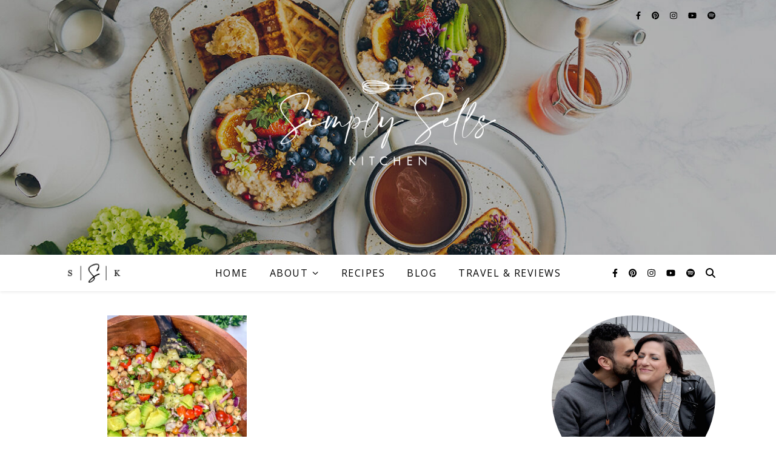

--- FILE ---
content_type: text/html; charset=UTF-8
request_url: https://simplysellskitchen.com/tag/chickpeas/
body_size: 17214
content:
<!DOCTYPE html>
<html lang="en">
<head><style>img.lazy{min-height:1px}</style><link href="https://simplysellskitchen.com/wp-content/plugins/w3-total-cache/pub/js/lazyload.min.js" as="script">
	<meta charset="UTF-8">
	<meta name="viewport" content="width=device-width, initial-scale=1.0, maximum-scale=1.0, user-scalable=no" />

	<meta name='robots' content='index, follow, max-image-preview:large, max-snippet:-1, max-video-preview:-1' />

	<!-- This site is optimized with the Yoast SEO Premium plugin v23.3 (Yoast SEO v26.8) - https://yoast.com/product/yoast-seo-premium-wordpress/ -->
	<title>chickpeas Archives - Simply Sells Kitchen</title>
	<link rel="canonical" href="https://simplysellskitch-kmmgvs9asz.live-website.com/tag/chickpeas/" />
	<meta property="og:locale" content="en_US" />
	<meta property="og:type" content="article" />
	<meta property="og:title" content="chickpeas Archives" />
	<meta property="og:url" content="https://simplysellskitch-kmmgvs9asz.live-website.com/tag/chickpeas/" />
	<meta property="og:site_name" content="Simply Sells Kitchen" />
	<meta name="twitter:card" content="summary_large_image" />
	<script type="application/ld+json" class="yoast-schema-graph">{"@context":"https://schema.org","@graph":[{"@type":"CollectionPage","@id":"https://simplysellskitch-kmmgvs9asz.live-website.com/tag/chickpeas/","url":"https://simplysellskitch-kmmgvs9asz.live-website.com/tag/chickpeas/","name":"chickpeas Archives - Simply Sells Kitchen","isPartOf":{"@id":"https://simplysellskitch-kmmgvs9asz.live-website.com/#website"},"primaryImageOfPage":{"@id":"https://simplysellskitch-kmmgvs9asz.live-website.com/tag/chickpeas/#primaryimage"},"image":{"@id":"https://simplysellskitch-kmmgvs9asz.live-website.com/tag/chickpeas/#primaryimage"},"thumbnailUrl":"https://simplysellskitchen.com/wp-content/uploads/2022/04/IMG_4978_jpg-scaled.jpg","breadcrumb":{"@id":"https://simplysellskitch-kmmgvs9asz.live-website.com/tag/chickpeas/#breadcrumb"},"inLanguage":"en"},{"@type":"ImageObject","inLanguage":"en","@id":"https://simplysellskitch-kmmgvs9asz.live-website.com/tag/chickpeas/#primaryimage","url":"https://simplysellskitchen.com/wp-content/uploads/2022/04/IMG_4978_jpg-scaled.jpg","contentUrl":"https://simplysellskitchen.com/wp-content/uploads/2022/04/IMG_4978_jpg-scaled.jpg","width":1920,"height":2560},{"@type":"BreadcrumbList","@id":"https://simplysellskitch-kmmgvs9asz.live-website.com/tag/chickpeas/#breadcrumb","itemListElement":[{"@type":"ListItem","position":1,"name":"Home","item":"https://simplysellskitch-kmmgvs9asz.live-website.com/"},{"@type":"ListItem","position":2,"name":"chickpeas"}]},{"@type":"WebSite","@id":"https://simplysellskitch-kmmgvs9asz.live-website.com/#website","url":"https://simplysellskitch-kmmgvs9asz.live-website.com/","name":"Simply Sells Kitchen","description":"Simple, Fun, and Easy Family Food Recipes","publisher":{"@id":"https://simplysellskitch-kmmgvs9asz.live-website.com/#organization"},"potentialAction":[{"@type":"SearchAction","target":{"@type":"EntryPoint","urlTemplate":"https://simplysellskitch-kmmgvs9asz.live-website.com/?s={search_term_string}"},"query-input":{"@type":"PropertyValueSpecification","valueRequired":true,"valueName":"search_term_string"}}],"inLanguage":"en"},{"@type":"Organization","@id":"https://simplysellskitch-kmmgvs9asz.live-website.com/#organization","name":"Simply Sells Kitchen","url":"https://simplysellskitch-kmmgvs9asz.live-website.com/","logo":{"@type":"ImageObject","inLanguage":"en","@id":"https://simplysellskitch-kmmgvs9asz.live-website.com/#/schema/logo/image/","url":"https://simplysellskitchen.com/wp-content/uploads/2020/06/cropped-Simply-Sells-Kitchen-White-Logo-2.png","contentUrl":"https://simplysellskitchen.com/wp-content/uploads/2020/06/cropped-Simply-Sells-Kitchen-White-Logo-2.png","width":1920,"height":854,"caption":"Simply Sells Kitchen"},"image":{"@id":"https://simplysellskitch-kmmgvs9asz.live-website.com/#/schema/logo/image/"},"sameAs":["https://www.facebook.com/simplysellskitchen/","https://www.instagram.com/simplysellskitchen/","https://www.pinterest.com/simplysellskitchen/","https://www.youtube.com/channel/UC74IlGjZ6BixrE_xCVnsw6w"]}]}</script>
	<!-- / Yoast SEO Premium plugin. -->


<link rel='dns-prefetch' href='//fonts.googleapis.com' />
<link rel='dns-prefetch' href='//www.googletagmanager.com' />
<link rel='dns-prefetch' href='//pagead2.googlesyndication.com' />
<link rel="alternate" type="application/rss+xml" title="Simply Sells Kitchen &raquo; Feed" href="https://simplysellskitchen.com/feed/" />
<link rel="alternate" type="application/rss+xml" title="Simply Sells Kitchen &raquo; Comments Feed" href="https://simplysellskitchen.com/comments/feed/" />
<link rel="alternate" type="application/rss+xml" title="Simply Sells Kitchen &raquo; chickpeas Tag Feed" href="https://simplysellskitchen.com/tag/chickpeas/feed/" />
		<style>
			.lazyload,
			.lazyloading {
				max-width: 100%;
			}
		</style>
		<!-- simplysellskitchen.com is managing ads with Advanced Ads 2.0.16 – https://wpadvancedads.com/ --><script id="simpl-ready">
			window.advanced_ads_ready=function(e,a){a=a||"complete";var d=function(e){return"interactive"===a?"loading"!==e:"complete"===e};d(document.readyState)?e():document.addEventListener("readystatechange",(function(a){d(a.target.readyState)&&e()}),{once:"interactive"===a})},window.advanced_ads_ready_queue=window.advanced_ads_ready_queue||[];		</script>
		<style id='wp-img-auto-sizes-contain-inline-css' type='text/css'>
img:is([sizes=auto i],[sizes^="auto," i]){contain-intrinsic-size:3000px 1500px}
/*# sourceURL=wp-img-auto-sizes-contain-inline-css */
</style>
<style id='wp-emoji-styles-inline-css' type='text/css'>

	img.wp-smiley, img.emoji {
		display: inline !important;
		border: none !important;
		box-shadow: none !important;
		height: 1em !important;
		width: 1em !important;
		margin: 0 0.07em !important;
		vertical-align: -0.1em !important;
		background: none !important;
		padding: 0 !important;
	}
/*# sourceURL=wp-emoji-styles-inline-css */
</style>
<style id='wp-block-library-inline-css' type='text/css'>
:root{--wp-block-synced-color:#7a00df;--wp-block-synced-color--rgb:122,0,223;--wp-bound-block-color:var(--wp-block-synced-color);--wp-editor-canvas-background:#ddd;--wp-admin-theme-color:#007cba;--wp-admin-theme-color--rgb:0,124,186;--wp-admin-theme-color-darker-10:#006ba1;--wp-admin-theme-color-darker-10--rgb:0,107,160.5;--wp-admin-theme-color-darker-20:#005a87;--wp-admin-theme-color-darker-20--rgb:0,90,135;--wp-admin-border-width-focus:2px}@media (min-resolution:192dpi){:root{--wp-admin-border-width-focus:1.5px}}.wp-element-button{cursor:pointer}:root .has-very-light-gray-background-color{background-color:#eee}:root .has-very-dark-gray-background-color{background-color:#313131}:root .has-very-light-gray-color{color:#eee}:root .has-very-dark-gray-color{color:#313131}:root .has-vivid-green-cyan-to-vivid-cyan-blue-gradient-background{background:linear-gradient(135deg,#00d084,#0693e3)}:root .has-purple-crush-gradient-background{background:linear-gradient(135deg,#34e2e4,#4721fb 50%,#ab1dfe)}:root .has-hazy-dawn-gradient-background{background:linear-gradient(135deg,#faaca8,#dad0ec)}:root .has-subdued-olive-gradient-background{background:linear-gradient(135deg,#fafae1,#67a671)}:root .has-atomic-cream-gradient-background{background:linear-gradient(135deg,#fdd79a,#004a59)}:root .has-nightshade-gradient-background{background:linear-gradient(135deg,#330968,#31cdcf)}:root .has-midnight-gradient-background{background:linear-gradient(135deg,#020381,#2874fc)}:root{--wp--preset--font-size--normal:16px;--wp--preset--font-size--huge:42px}.has-regular-font-size{font-size:1em}.has-larger-font-size{font-size:2.625em}.has-normal-font-size{font-size:var(--wp--preset--font-size--normal)}.has-huge-font-size{font-size:var(--wp--preset--font-size--huge)}.has-text-align-center{text-align:center}.has-text-align-left{text-align:left}.has-text-align-right{text-align:right}.has-fit-text{white-space:nowrap!important}#end-resizable-editor-section{display:none}.aligncenter{clear:both}.items-justified-left{justify-content:flex-start}.items-justified-center{justify-content:center}.items-justified-right{justify-content:flex-end}.items-justified-space-between{justify-content:space-between}.screen-reader-text{border:0;clip-path:inset(50%);height:1px;margin:-1px;overflow:hidden;padding:0;position:absolute;width:1px;word-wrap:normal!important}.screen-reader-text:focus{background-color:#ddd;clip-path:none;color:#444;display:block;font-size:1em;height:auto;left:5px;line-height:normal;padding:15px 23px 14px;text-decoration:none;top:5px;width:auto;z-index:100000}html :where(.has-border-color){border-style:solid}html :where([style*=border-top-color]){border-top-style:solid}html :where([style*=border-right-color]){border-right-style:solid}html :where([style*=border-bottom-color]){border-bottom-style:solid}html :where([style*=border-left-color]){border-left-style:solid}html :where([style*=border-width]){border-style:solid}html :where([style*=border-top-width]){border-top-style:solid}html :where([style*=border-right-width]){border-right-style:solid}html :where([style*=border-bottom-width]){border-bottom-style:solid}html :where([style*=border-left-width]){border-left-style:solid}html :where(img[class*=wp-image-]){height:auto;max-width:100%}:where(figure){margin:0 0 1em}html :where(.is-position-sticky){--wp-admin--admin-bar--position-offset:var(--wp-admin--admin-bar--height,0px)}@media screen and (max-width:600px){html :where(.is-position-sticky){--wp-admin--admin-bar--position-offset:0px}}

/*# sourceURL=wp-block-library-inline-css */
</style><style id='wp-block-heading-inline-css' type='text/css'>
h1:where(.wp-block-heading).has-background,h2:where(.wp-block-heading).has-background,h3:where(.wp-block-heading).has-background,h4:where(.wp-block-heading).has-background,h5:where(.wp-block-heading).has-background,h6:where(.wp-block-heading).has-background{padding:1.25em 2.375em}h1.has-text-align-left[style*=writing-mode]:where([style*=vertical-lr]),h1.has-text-align-right[style*=writing-mode]:where([style*=vertical-rl]),h2.has-text-align-left[style*=writing-mode]:where([style*=vertical-lr]),h2.has-text-align-right[style*=writing-mode]:where([style*=vertical-rl]),h3.has-text-align-left[style*=writing-mode]:where([style*=vertical-lr]),h3.has-text-align-right[style*=writing-mode]:where([style*=vertical-rl]),h4.has-text-align-left[style*=writing-mode]:where([style*=vertical-lr]),h4.has-text-align-right[style*=writing-mode]:where([style*=vertical-rl]),h5.has-text-align-left[style*=writing-mode]:where([style*=vertical-lr]),h5.has-text-align-right[style*=writing-mode]:where([style*=vertical-rl]),h6.has-text-align-left[style*=writing-mode]:where([style*=vertical-lr]),h6.has-text-align-right[style*=writing-mode]:where([style*=vertical-rl]){rotate:180deg}
/*# sourceURL=https://simplysellskitchen.com/wp-includes/blocks/heading/style.min.css */
</style>
<style id='wp-block-paragraph-inline-css' type='text/css'>
.is-small-text{font-size:.875em}.is-regular-text{font-size:1em}.is-large-text{font-size:2.25em}.is-larger-text{font-size:3em}.has-drop-cap:not(:focus):first-letter{float:left;font-size:8.4em;font-style:normal;font-weight:100;line-height:.68;margin:.05em .1em 0 0;text-transform:uppercase}body.rtl .has-drop-cap:not(:focus):first-letter{float:none;margin-left:.1em}p.has-drop-cap.has-background{overflow:hidden}:root :where(p.has-background){padding:1.25em 2.375em}:where(p.has-text-color:not(.has-link-color)) a{color:inherit}p.has-text-align-left[style*="writing-mode:vertical-lr"],p.has-text-align-right[style*="writing-mode:vertical-rl"]{rotate:180deg}
/*# sourceURL=https://simplysellskitchen.com/wp-includes/blocks/paragraph/style.min.css */
</style>
<style id='global-styles-inline-css' type='text/css'>
:root{--wp--preset--aspect-ratio--square: 1;--wp--preset--aspect-ratio--4-3: 4/3;--wp--preset--aspect-ratio--3-4: 3/4;--wp--preset--aspect-ratio--3-2: 3/2;--wp--preset--aspect-ratio--2-3: 2/3;--wp--preset--aspect-ratio--16-9: 16/9;--wp--preset--aspect-ratio--9-16: 9/16;--wp--preset--color--black: #000000;--wp--preset--color--cyan-bluish-gray: #abb8c3;--wp--preset--color--white: #ffffff;--wp--preset--color--pale-pink: #f78da7;--wp--preset--color--vivid-red: #cf2e2e;--wp--preset--color--luminous-vivid-orange: #ff6900;--wp--preset--color--luminous-vivid-amber: #fcb900;--wp--preset--color--light-green-cyan: #7bdcb5;--wp--preset--color--vivid-green-cyan: #00d084;--wp--preset--color--pale-cyan-blue: #8ed1fc;--wp--preset--color--vivid-cyan-blue: #0693e3;--wp--preset--color--vivid-purple: #9b51e0;--wp--preset--gradient--vivid-cyan-blue-to-vivid-purple: linear-gradient(135deg,rgb(6,147,227) 0%,rgb(155,81,224) 100%);--wp--preset--gradient--light-green-cyan-to-vivid-green-cyan: linear-gradient(135deg,rgb(122,220,180) 0%,rgb(0,208,130) 100%);--wp--preset--gradient--luminous-vivid-amber-to-luminous-vivid-orange: linear-gradient(135deg,rgb(252,185,0) 0%,rgb(255,105,0) 100%);--wp--preset--gradient--luminous-vivid-orange-to-vivid-red: linear-gradient(135deg,rgb(255,105,0) 0%,rgb(207,46,46) 100%);--wp--preset--gradient--very-light-gray-to-cyan-bluish-gray: linear-gradient(135deg,rgb(238,238,238) 0%,rgb(169,184,195) 100%);--wp--preset--gradient--cool-to-warm-spectrum: linear-gradient(135deg,rgb(74,234,220) 0%,rgb(151,120,209) 20%,rgb(207,42,186) 40%,rgb(238,44,130) 60%,rgb(251,105,98) 80%,rgb(254,248,76) 100%);--wp--preset--gradient--blush-light-purple: linear-gradient(135deg,rgb(255,206,236) 0%,rgb(152,150,240) 100%);--wp--preset--gradient--blush-bordeaux: linear-gradient(135deg,rgb(254,205,165) 0%,rgb(254,45,45) 50%,rgb(107,0,62) 100%);--wp--preset--gradient--luminous-dusk: linear-gradient(135deg,rgb(255,203,112) 0%,rgb(199,81,192) 50%,rgb(65,88,208) 100%);--wp--preset--gradient--pale-ocean: linear-gradient(135deg,rgb(255,245,203) 0%,rgb(182,227,212) 50%,rgb(51,167,181) 100%);--wp--preset--gradient--electric-grass: linear-gradient(135deg,rgb(202,248,128) 0%,rgb(113,206,126) 100%);--wp--preset--gradient--midnight: linear-gradient(135deg,rgb(2,3,129) 0%,rgb(40,116,252) 100%);--wp--preset--font-size--small: 13px;--wp--preset--font-size--medium: 20px;--wp--preset--font-size--large: 36px;--wp--preset--font-size--x-large: 42px;--wp--preset--spacing--20: 0.44rem;--wp--preset--spacing--30: 0.67rem;--wp--preset--spacing--40: 1rem;--wp--preset--spacing--50: 1.5rem;--wp--preset--spacing--60: 2.25rem;--wp--preset--spacing--70: 3.38rem;--wp--preset--spacing--80: 5.06rem;--wp--preset--shadow--natural: 6px 6px 9px rgba(0, 0, 0, 0.2);--wp--preset--shadow--deep: 12px 12px 50px rgba(0, 0, 0, 0.4);--wp--preset--shadow--sharp: 6px 6px 0px rgba(0, 0, 0, 0.2);--wp--preset--shadow--outlined: 6px 6px 0px -3px rgb(255, 255, 255), 6px 6px rgb(0, 0, 0);--wp--preset--shadow--crisp: 6px 6px 0px rgb(0, 0, 0);}:where(.is-layout-flex){gap: 0.5em;}:where(.is-layout-grid){gap: 0.5em;}body .is-layout-flex{display: flex;}.is-layout-flex{flex-wrap: wrap;align-items: center;}.is-layout-flex > :is(*, div){margin: 0;}body .is-layout-grid{display: grid;}.is-layout-grid > :is(*, div){margin: 0;}:where(.wp-block-columns.is-layout-flex){gap: 2em;}:where(.wp-block-columns.is-layout-grid){gap: 2em;}:where(.wp-block-post-template.is-layout-flex){gap: 1.25em;}:where(.wp-block-post-template.is-layout-grid){gap: 1.25em;}.has-black-color{color: var(--wp--preset--color--black) !important;}.has-cyan-bluish-gray-color{color: var(--wp--preset--color--cyan-bluish-gray) !important;}.has-white-color{color: var(--wp--preset--color--white) !important;}.has-pale-pink-color{color: var(--wp--preset--color--pale-pink) !important;}.has-vivid-red-color{color: var(--wp--preset--color--vivid-red) !important;}.has-luminous-vivid-orange-color{color: var(--wp--preset--color--luminous-vivid-orange) !important;}.has-luminous-vivid-amber-color{color: var(--wp--preset--color--luminous-vivid-amber) !important;}.has-light-green-cyan-color{color: var(--wp--preset--color--light-green-cyan) !important;}.has-vivid-green-cyan-color{color: var(--wp--preset--color--vivid-green-cyan) !important;}.has-pale-cyan-blue-color{color: var(--wp--preset--color--pale-cyan-blue) !important;}.has-vivid-cyan-blue-color{color: var(--wp--preset--color--vivid-cyan-blue) !important;}.has-vivid-purple-color{color: var(--wp--preset--color--vivid-purple) !important;}.has-black-background-color{background-color: var(--wp--preset--color--black) !important;}.has-cyan-bluish-gray-background-color{background-color: var(--wp--preset--color--cyan-bluish-gray) !important;}.has-white-background-color{background-color: var(--wp--preset--color--white) !important;}.has-pale-pink-background-color{background-color: var(--wp--preset--color--pale-pink) !important;}.has-vivid-red-background-color{background-color: var(--wp--preset--color--vivid-red) !important;}.has-luminous-vivid-orange-background-color{background-color: var(--wp--preset--color--luminous-vivid-orange) !important;}.has-luminous-vivid-amber-background-color{background-color: var(--wp--preset--color--luminous-vivid-amber) !important;}.has-light-green-cyan-background-color{background-color: var(--wp--preset--color--light-green-cyan) !important;}.has-vivid-green-cyan-background-color{background-color: var(--wp--preset--color--vivid-green-cyan) !important;}.has-pale-cyan-blue-background-color{background-color: var(--wp--preset--color--pale-cyan-blue) !important;}.has-vivid-cyan-blue-background-color{background-color: var(--wp--preset--color--vivid-cyan-blue) !important;}.has-vivid-purple-background-color{background-color: var(--wp--preset--color--vivid-purple) !important;}.has-black-border-color{border-color: var(--wp--preset--color--black) !important;}.has-cyan-bluish-gray-border-color{border-color: var(--wp--preset--color--cyan-bluish-gray) !important;}.has-white-border-color{border-color: var(--wp--preset--color--white) !important;}.has-pale-pink-border-color{border-color: var(--wp--preset--color--pale-pink) !important;}.has-vivid-red-border-color{border-color: var(--wp--preset--color--vivid-red) !important;}.has-luminous-vivid-orange-border-color{border-color: var(--wp--preset--color--luminous-vivid-orange) !important;}.has-luminous-vivid-amber-border-color{border-color: var(--wp--preset--color--luminous-vivid-amber) !important;}.has-light-green-cyan-border-color{border-color: var(--wp--preset--color--light-green-cyan) !important;}.has-vivid-green-cyan-border-color{border-color: var(--wp--preset--color--vivid-green-cyan) !important;}.has-pale-cyan-blue-border-color{border-color: var(--wp--preset--color--pale-cyan-blue) !important;}.has-vivid-cyan-blue-border-color{border-color: var(--wp--preset--color--vivid-cyan-blue) !important;}.has-vivid-purple-border-color{border-color: var(--wp--preset--color--vivid-purple) !important;}.has-vivid-cyan-blue-to-vivid-purple-gradient-background{background: var(--wp--preset--gradient--vivid-cyan-blue-to-vivid-purple) !important;}.has-light-green-cyan-to-vivid-green-cyan-gradient-background{background: var(--wp--preset--gradient--light-green-cyan-to-vivid-green-cyan) !important;}.has-luminous-vivid-amber-to-luminous-vivid-orange-gradient-background{background: var(--wp--preset--gradient--luminous-vivid-amber-to-luminous-vivid-orange) !important;}.has-luminous-vivid-orange-to-vivid-red-gradient-background{background: var(--wp--preset--gradient--luminous-vivid-orange-to-vivid-red) !important;}.has-very-light-gray-to-cyan-bluish-gray-gradient-background{background: var(--wp--preset--gradient--very-light-gray-to-cyan-bluish-gray) !important;}.has-cool-to-warm-spectrum-gradient-background{background: var(--wp--preset--gradient--cool-to-warm-spectrum) !important;}.has-blush-light-purple-gradient-background{background: var(--wp--preset--gradient--blush-light-purple) !important;}.has-blush-bordeaux-gradient-background{background: var(--wp--preset--gradient--blush-bordeaux) !important;}.has-luminous-dusk-gradient-background{background: var(--wp--preset--gradient--luminous-dusk) !important;}.has-pale-ocean-gradient-background{background: var(--wp--preset--gradient--pale-ocean) !important;}.has-electric-grass-gradient-background{background: var(--wp--preset--gradient--electric-grass) !important;}.has-midnight-gradient-background{background: var(--wp--preset--gradient--midnight) !important;}.has-small-font-size{font-size: var(--wp--preset--font-size--small) !important;}.has-medium-font-size{font-size: var(--wp--preset--font-size--medium) !important;}.has-large-font-size{font-size: var(--wp--preset--font-size--large) !important;}.has-x-large-font-size{font-size: var(--wp--preset--font-size--x-large) !important;}
/*# sourceURL=global-styles-inline-css */
</style>

<link rel='stylesheet' id='swiper-css-css' href='https://simplysellskitchen.com/wp-content/plugins/instagram-widget-by-wpzoom/dist/styles/library/swiper.css?ver=7.4.1' type='text/css' media='all' />
<link rel='stylesheet' id='dashicons-css' href='https://simplysellskitchen.com/wp-includes/css/dashicons.min.css?ver=6.9' type='text/css' media='all' />
<link rel='stylesheet' id='magnific-popup-css' href='https://simplysellskitchen.com/wp-content/plugins/instagram-widget-by-wpzoom/dist/styles/library/magnific-popup.css?ver=2.3.2' type='text/css' media='all' />
<link rel='stylesheet' id='wpz-insta_block-frontend-style-css' href='https://simplysellskitchen.com/wp-content/plugins/instagram-widget-by-wpzoom/dist/styles/frontend/index.css?ver=css-4b331c57b581' type='text/css' media='all' />
<style id='classic-theme-styles-inline-css' type='text/css'>
/*! This file is auto-generated */
.wp-block-button__link{color:#fff;background-color:#32373c;border-radius:9999px;box-shadow:none;text-decoration:none;padding:calc(.667em + 2px) calc(1.333em + 2px);font-size:1.125em}.wp-block-file__button{background:#32373c;color:#fff;text-decoration:none}
/*# sourceURL=/wp-includes/css/classic-themes.min.css */
</style>
<link rel='stylesheet' id='ashe-style-css' href='https://simplysellskitchen.com/wp-content/themes/ashe-pro-premium/style.css?ver=3.5.9' type='text/css' media='all' />
<link rel='stylesheet' id='ashe-responsive-css' href='https://simplysellskitchen.com/wp-content/themes/ashe-pro-premium/assets/css/responsive.css?ver=3.5.9' type='text/css' media='all' />
<link rel='stylesheet' id='fontello-css' href='https://simplysellskitchen.com/wp-content/themes/ashe-pro-premium/assets/css/fontello.css?ver=3.5.4' type='text/css' media='all' />
<link rel='stylesheet' id='slick-css' href='https://simplysellskitchen.com/wp-content/themes/ashe-pro-premium/assets/css/slick.css?ver=6.9' type='text/css' media='all' />
<link rel='stylesheet' id='scrollbar-css' href='https://simplysellskitchen.com/wp-content/themes/ashe-pro-premium/assets/css/perfect-scrollbar.css?ver=6.9' type='text/css' media='all' />
<link rel='stylesheet' id='ashe_enqueue_Dancing_Script-css' href='https://fonts.googleapis.com/css?family=Dancing+Script%3A100%2C200%2C300%2C400%2C500%2C600%2C700%2C800%2C900&#038;ver=1.0.0' type='text/css' media='all' />
<link rel='stylesheet' id='ashe_enqueue_Open_Sans-css' href='https://fonts.googleapis.com/css?family=Open+Sans%3A100%2C200%2C300%2C400%2C500%2C600%2C700%2C800%2C900&#038;ver=1.0.0' type='text/css' media='all' />
<link rel='stylesheet' id='ashe_enqueue_Playfair_Display-css' href='https://fonts.googleapis.com/css?family=Playfair+Display%3A100%2C200%2C300%2C400%2C500%2C600%2C700%2C800%2C900&#038;ver=1.0.0' type='text/css' media='all' />
<link rel='stylesheet' id='recent-posts-widget-with-thumbnails-public-style-css' href='https://simplysellskitchen.com/wp-content/plugins/recent-posts-widget-with-thumbnails/public.css?ver=7.1.1' type='text/css' media='all' />
<script type="text/javascript" src="https://simplysellskitchen.com/wp-includes/js/jquery/jquery.min.js?ver=3.7.1" id="jquery-core-js"></script>
<script type="text/javascript" src="https://simplysellskitchen.com/wp-includes/js/jquery/jquery-migrate.min.js?ver=3.4.1" id="jquery-migrate-js"></script>
<script type="text/javascript" src="https://simplysellskitchen.com/wp-includes/js/underscore.min.js?ver=1.13.7" id="underscore-js"></script>
<script type="text/javascript" id="wp-util-js-extra">
/* <![CDATA[ */
var _wpUtilSettings = {"ajax":{"url":"/wp-admin/admin-ajax.php"}};
//# sourceURL=wp-util-js-extra
/* ]]> */
</script>
<script type="text/javascript" src="https://simplysellskitchen.com/wp-includes/js/wp-util.min.js?ver=6.9" id="wp-util-js"></script>
<script type="text/javascript" src="https://simplysellskitchen.com/wp-content/plugins/instagram-widget-by-wpzoom/dist/scripts/library/magnific-popup.js?ver=1768492453" id="magnific-popup-js"></script>
<script type="text/javascript" src="https://simplysellskitchen.com/wp-content/plugins/instagram-widget-by-wpzoom/dist/scripts/library/swiper.js?ver=7.4.1" id="swiper-js-js"></script>
<script type="text/javascript" src="https://simplysellskitchen.com/wp-content/plugins/instagram-widget-by-wpzoom/dist/scripts/frontend/block.js?ver=6c9dcb21b2da662ca82d" id="wpz-insta_block-frontend-script-js"></script>
<link rel="https://api.w.org/" href="https://simplysellskitchen.com/wp-json/" /><link rel="alternate" title="JSON" type="application/json" href="https://simplysellskitchen.com/wp-json/wp/v2/tags/729" /><link rel="EditURI" type="application/rsd+xml" title="RSD" href="https://simplysellskitchen.com/xmlrpc.php?rsd" />
<meta name="generator" content="WordPress 6.9" />
<meta name="generator" content="Site Kit by Google 1.171.0" />		<script>
			document.documentElement.className = document.documentElement.className.replace('no-js', 'js');
		</script>
				<style>
			.no-js img.lazyload {
				display: none;
			}

			figure.wp-block-image img.lazyloading {
				min-width: 150px;
			}

			.lazyload,
			.lazyloading {
				--smush-placeholder-width: 100px;
				--smush-placeholder-aspect-ratio: 1/1;
				width: var(--smush-image-width, var(--smush-placeholder-width)) !important;
				aspect-ratio: var(--smush-image-aspect-ratio, var(--smush-placeholder-aspect-ratio)) !important;
			}

						.lazyload, .lazyloading {
				opacity: 0;
			}

			.lazyloaded {
				opacity: 1;
				transition: opacity 400ms;
				transition-delay: 0ms;
			}

					</style>
		<style id="ashe_dynamic_css">#top-bar,#top-menu .sub-menu {background-color: #ffffff;}#top-bar a {color: #000000;}#top-menu .sub-menu,#top-menu .sub-menu a {border-color: rgba(0,0,0, 0.05);}#top-bar a:hover,#top-bar li.current-menu-item > a,#top-bar li.current-menu-ancestor > a,#top-bar .sub-menu li.current-menu-item > a,#top-bar .sub-menu li.current-menu-ancestor> a {color: #434543;}.header-logo a,.site-description {color: #111111;}.entry-header {background-color: #ffffff;}#main-nav,#main-menu .sub-menu,#main-nav #s {background-color: #ffffff;}#main-nav a,#main-nav .svg-inline--fa,#main-nav #s,.instagram-title h2 {color: #000000;}.main-nav-sidebar span,.mobile-menu-btn span {background-color: #000000;}#main-nav {box-shadow: 0px 1px 5px rgba(0,0,0, 0.1);}#main-menu .sub-menu,#main-menu .sub-menu a {border-color: rgba(0,0,0, 0.05);}#main-nav #s::-webkit-input-placeholder { /* Chrome/Opera/Safari */color: rgba(0,0,0, 0.7);}#main-nav #s::-moz-placeholder { /* Firefox 19+ */color: rgba(0,0,0, 0.7);}#main-nav #s:-ms-input-placeholder { /* IE 10+ */color: rgba(0,0,0, 0.7);}#main-nav #s:-moz-placeholder { /* Firefox 18- */color: rgba(0,0,0, 0.7);}#main-nav a:hover,#main-nav .svg-inline--fa:hover,#main-nav li.current-menu-item > a,#main-nav li.current-menu-ancestor > a,#main-nav .sub-menu li.current-menu-item > a,#main-nav .sub-menu li.current-menu-ancestor> a {color: #434543;}.main-nav-sidebar:hover span,.mobile-menu-btn:hover span {background-color: #434543;}/* Background */.sidebar-alt,.main-content,.featured-slider-area,#featured-links,.page-content select,.page-content input,.page-content textarea {background-color: #ffffff;}.page-content #featured-links h6,.instagram-title h2 {background-color: rgba(255,255,255, 0.85);}.ashe_promo_box_widget h6 {background-color: #ffffff;}.ashe_promo_box_widget .promo-box:after{border-color: #ffffff;}/* Text */.page-content,.page-content select,.page-content input,.page-content textarea,.page-content .post-author a,.page-content .ashe-widget a,.page-content .comment-author,.page-content #featured-links h6,.ashe_promo_box_widget h6 {color: #434543;}/* Title */.page-content h1,.page-content h2,.page-content h3,.page-content h4,.page-content h5,.page-content h6,.page-content .post-title a,.page-content .author-description h4 a,.page-content .related-posts h4 a,.page-content .blog-pagination .previous-page a,.page-content .blog-pagination .next-page a,blockquote,.page-content .post-share a {color: #030303;}.sidebar-alt-close-btn span {background-color: #030303;}.page-content .post-title a:hover {color: rgba(3,3,3, 0.75);}/* Meta */.page-content .post-date,.page-content .post-comments,.page-content .meta-sep,.page-content .post-author,.page-content [data-layout*="list"] .post-author a,.page-content .related-post-date,.page-content .comment-meta a,.page-content .author-share a,.page-content .post-tags a,.page-content .tagcloud a,.widget_categories li,.widget_archive li,.ashe-subscribe-text p,.rpwwt-post-author,.rpwwt-post-categories,.rpwwt-post-date,.rpwwt-post-comments-number {color: #a1a1a1;}.page-content input::-webkit-input-placeholder { /* Chrome/Opera/Safari */color: #a1a1a1;}.page-content input::-moz-placeholder { /* Firefox 19+ */color: #a1a1a1;}.page-content input:-ms-input-placeholder { /* IE 10+ */color: #a1a1a1;}.page-content input:-moz-placeholder { /* Firefox 18- */color: #a1a1a1;}/* Accent */.page-content a,.post-categories,#page-wrap .ashe-widget.widget_text a,#page-wrap .ashe-widget.ashe_author_widget a {color: #4f5f5d;}/* Disable TMP.page-content .elementor a,.page-content .elementor a:hover {color: inherit;}*/.ps-container > .ps-scrollbar-y-rail > .ps-scrollbar-y {background: #4f5f5d;}.page-content a:hover {color: rgba(79,95,93, 0.8);}blockquote {border-color: #4f5f5d;}.slide-caption {color: #ffffff;background: #4f5f5d;}/* Selection */::-moz-selection {color: #ffffff;background: #4f5f5d;}::selection {color: #ffffff;background: #4f5f5d;}.page-content .wprm-rating-star svg polygon {stroke: #4f5f5d;}.page-content .wprm-rating-star-full svg polygon,.page-content .wprm-comment-rating svg path,.page-content .comment-form-wprm-rating svg path{fill: #4f5f5d;}/* Border */.page-content .post-footer,[data-layout*="list"] .blog-grid > li,.page-content .author-description,.page-content .related-posts,.page-content .entry-comments,.page-content .ashe-widget li,.page-content #wp-calendar,.page-content #wp-calendar caption,.page-content #wp-calendar tbody td,.page-content .widget_nav_menu li a,.page-content .widget_pages li a,.page-content .tagcloud a,.page-content select,.page-content input,.page-content textarea,.widget-title h2:before,.widget-title h2:after,.post-tags a,.gallery-caption,.wp-caption-text,table tr,table th,table td,pre,.page-content .wprm-recipe-instruction {border-color: #e8e8e8;}.page-content .wprm-recipe {box-shadow: 0 0 3px 1px #e8e8e8;}hr {background-color: #e8e8e8;}.wprm-recipe-details-container,.wprm-recipe-notes-container p {background-color: rgba(232,232,232, 0.4);}/* Buttons */.widget_search .svg-fa-wrap,.widget_search #searchsubmit,.single-navigation i,.page-content input.submit,.page-content .blog-pagination.numeric a,.page-content .blog-pagination.load-more a,.page-content .mc4wp-form-fields input[type="submit"],.page-content .widget_wysija input[type="submit"],.page-content .post-password-form input[type="submit"],.page-content .wpcf7 [type="submit"],.page-content .wprm-recipe-print,.page-content .wprm-jump-to-recipe-shortcode,.page-content .wprm-print-recipe-shortcode {color: #ffffff;background-color: #333333;}.single-navigation i:hover,.page-content input.submit:hover,.ashe-boxed-style .page-content input.submit:hover,.page-content .blog-pagination.numeric a:hover,.ashe-boxed-style .page-content .blog-pagination.numeric a:hover,.page-content .blog-pagination.numeric span,.page-content .blog-pagination.load-more a:hover,.ashe-boxed-style .page-content .blog-pagination.load-more a:hover,.page-content .mc4wp-form-fields input[type="submit"]:hover,.page-content .widget_wysija input[type="submit"]:hover,.page-content .post-password-form input[type="submit"]:hover,.page-content .wpcf7 [type="submit"]:hover,.page-content .wprm-recipe-print:hover,.page-content .wprm-jump-to-recipe-shortcode:hover,.page-content .wprm-print-recipe-shortcode:hover {color: #ffffff;background-color: #4f5f5d;}/* Image Overlay */.image-overlay,#infscr-loading,.page-content h4.image-overlay,.image-overlay a,.post-slider .prev-arrow,.post-slider .next-arrow,.header-slider-prev-arrow,.header-slider-next-arrow,.page-content .image-overlay a,#featured-slider .slick-arrow,#featured-slider .slider-dots,.header-slider-dots {color: #ffffff;}.image-overlay,#infscr-loading,.page-content h4.image-overlay {background-color: rgba(73,73,73, 0.3);}/* Background */#page-footer,#page-footer select,#page-footer input,#page-footer textarea {background-color: #f6f6f6;}/* Text */#page-footer,#page-footer a,#page-footer select,#page-footer input,#page-footer textarea {color: #333333;}/* Title */#page-footer h1,#page-footer h2,#page-footer h3,#page-footer h4,#page-footer h5,#page-footer h6 {color: #111111;}/* Accent */#page-footer a:hover {color: #4f5f5d;}/* Border */#page-footer a,#page-footer .ashe-widget li,#page-footer #wp-calendar,#page-footer #wp-calendar caption,#page-footer #wp-calendar th,#page-footer #wp-calendar td,#page-footer .widget_nav_menu li a,#page-footer select,#page-footer input,#page-footer textarea,#page-footer .widget-title h2:before,#page-footer .widget-title h2:after,.footer-widgets,.category-description,.tag-description {border-color: #e0dbdb;}#page-footer hr {background-color: #e0dbdb;}.ashe-preloader-wrap {background-color: #333333;}@media screen and ( max-width: 768px ) {.mini-logo a {max-width: 60px !important;} }@media screen and ( max-width: 768px ) {.featured-slider-area {display: none;}}.header-logo a {font-family: 'Dancing Script';font-size: 120px;line-height: 120px;letter-spacing: -1px;font-weight: 700;}.site-description {font-family: 'Dancing Script';}.header-logo .site-description {font-size: 18px;}#top-menu li a {font-family: 'Open Sans';font-size: 13px;line-height: 50px;letter-spacing: 1.3px;font-weight: 400;}.top-bar-socials a {font-size: 13px;line-height: 50px;}#top-bar .mobile-menu-btn {line-height: 50px;}#top-menu .sub-menu > li > a {font-size: 12px;line-height: 3.7;letter-spacing: 1.3px;}@media screen and ( max-width: 979px ) {.top-bar-socials {float: none !important;}.top-bar-socials a {line-height: 40px !important;}}#main-menu li a,.mobile-menu-btn a {font-family: 'Open Sans';font-size: 16px;line-height: 60px;letter-spacing: 1.5px;font-weight: 400;}#mobile-menu li {font-family: 'Open Sans';font-size: 16px;line-height: 3.4;letter-spacing: 1.5px;font-weight: 400;}.main-nav-search,#main-nav #s,.dark-mode-switcher,.main-nav-socials-trigger {font-size: 16px;line-height: 60px;}#main-nav #s {line-height: 61px;}#main-menu li.menu-item-has-children>a:after {font-size: 16px;}#main-nav {min-height:60px;}.main-nav-sidebar,.mini-logo {height:60px;}#main-menu .sub-menu > li > a,#mobile-menu .sub-menu > li {font-size: 13px;line-height: 3.8;letter-spacing: 1.3px;}.mobile-menu-btn {font-size: 20px;line-height: 60px;}.main-nav-socials a {font-size: 14px;line-height: 60px;}#top-menu li a,#main-menu li a,#mobile-menu li,.mobile-menu-btn a {text-transform: uppercase;}.post-meta,#wp-calendar thead th,#wp-calendar caption,h1,h2,h3,h4,h5,h6,blockquote p,#reply-title,#reply-title a {font-family: 'Playfair Display';}/* font size 40px */h1 {font-size: 40px;}/* font size 36px */h2 {font-size: 36px;}/* font size 30px */h3 {font-size: 30px;}/* font size 24px */h4 {font-size: 24px;}/* font size 22px */h5,.page-content .wprm-recipe-name,.page-content .wprm-recipe-header {font-size: 22px;}/* font size 20px */h6 {font-size: 20px;}/* font size 19px */blockquote p {font-size: 19px;}/* font size 18px */.related-posts h4 a {font-size: 18px;}/* font size 16px */.author-description h4,.category-description h4,.tag-description h4,#reply-title,#reply-title a,.comment-title,.widget-title h2,.ashe_author_widget h3 {font-size: 16px;}.post-title,.page-title {line-height: 44px;}/* letter spacing 0.5px */.slider-title,.post-title,.page-title,.related-posts h4 a {letter-spacing: 0.5px;}/* letter spacing 1.5px */.widget-title h2,.author-description h4,.category-description h4,.tag-description h4,.comment-title,#reply-title,#reply-title a,.ashe_author_widget h3 {letter-spacing: 1.5px;}/* letter spacing 2px */.related-posts h3 {letter-spacing: 2px;}/* font weight */h1,h2,h3,h4,h5,h6 {font-weight: 400;}h1,h2,h3,h4,h5,h6 {font-style: normal;}h1,h2,h3,h4,h5,h6 {text-transform: none;}body,.page-404 h2,#featured-links h6,.ashe_promo_box_widget h6,.comment-author,.related-posts h3,.instagram-title h2,input,textarea,select,.no-result-found h1,.ashe-subscribe-text h4,.widget_wysija_cont .updated,.widget_wysija_cont .error,.widget_wysija_cont .xdetailed-errors {font-family: 'Open Sans';}body,.page-404 h2,.no-result-found h1 {font-weight: 400;}body,.comment-author {font-size: 15px;}body p,.post-content,.post-content li,.comment-text li {line-height: 25px;}/* letter spacing 0 */body p,.post-content,.comment-author,.widget_recent_comments li,.widget_meta li,.widget_recent_comments li,.widget_pages > ul > li,.widget_archive li,.widget_categories > ul > li,.widget_recent_entries ul li,.widget_nav_menu li,.related-post-date,.post-media .image-overlay a,.post-meta,.rpwwt-post-title {letter-spacing: 0px;}/* letter spacing 0.5 + */.post-author,.post-media .image-overlay span,blockquote p {letter-spacing: 0.5px;}/* letter spacing 1 + */#main-nav #searchform input,#featured-links h6,.ashe_promo_box_widget h6,.instagram-title h2,.ashe-subscribe-text h4,.page-404 p,#wp-calendar caption {letter-spacing: 1px;}/* letter spacing 2 + */.comments-area #submit,.tagcloud a,.mc4wp-form-fields input[type='submit'],.widget_wysija input[type='submit'],.slider-read-more a,.post-categories a,.read-more a,.no-result-found h1,.blog-pagination a,.blog-pagination span {letter-spacing: 2px;}/* font size 18px */.post-media .image-overlay p,.post-media .image-overlay a {font-size: 18px;}/* font size 16px */.ashe_social_widget .social-icons a {font-size: 16px;}/* font size 14px */.post-author,.post-share,.related-posts h3,input,textarea,select,.comment-reply-link,.wp-caption-text,.author-share a,#featured-links h6,.ashe_promo_box_widget h6,#wp-calendar,.instagram-title h2 {font-size: 14px;}/* font size 13px */.slider-categories,.slider-read-more a,.read-more a,.blog-pagination a,.blog-pagination span,.footer-socials a,.rpwwt-post-author,.rpwwt-post-categories,.rpwwt-post-date,.rpwwt-post-comments-number,.copyright-info,.footer-menu-container {font-size: 13px;}/* font size 12px */.post-categories a,.post-tags a,.widget_recent_entries ul li span,#wp-calendar caption,#wp-calendar tfoot #prev a,#wp-calendar tfoot #next a {font-size: 12px;}/* font size 11px */.related-post-date,.comment-meta,.tagcloud a {font-size: 11px !important;}.boxed-wrapper {max-width: 1140px;}.sidebar-alt {max-width: 340px;left: -340px; padding: 85px 35px 0px;}.sidebar-left,.sidebar-right {width: 290px;}[data-layout*="rsidebar"] .main-container,[data-layout*="lsidebar"] .main-container {float: left;width: calc(100% - 290px);width: -webkit-calc(100% - 290px);}[data-layout*="lrsidebar"] .main-container {width: calc(100% - 580px);width: -webkit-calc(100% - 580px);}[data-layout*="fullwidth"] .main-container {width: 100%;}#top-bar > div,#main-nav > div,#featured-links,.main-content,.page-footer-inner,.featured-slider-area.boxed-wrapper {padding-left: 30px;padding-right: 30px;}.ashe-instagram-widget #sb_instagram {max-width: none !important;}.ashe-instagram-widget #sbi_images {display: -webkit-box;display: -ms-flexbox;display: flex;}.ashe-instagram-widget #sbi_images .sbi_photo {height: auto !important;}.ashe-instagram-widget #sbi_images .sbi_photo img {display: block !important;}.ashe-widget #sbi_images .sbi_photo {/*height: auto !important;*/}.ashe-widget #sbi_images .sbi_photo img {display: block !important;}#top-bar {position: absolute;top: 0;left: 0;z-index: 1005;width: 100%;background-color: transparent !important;box-shadow: none;}#top-menu {float: left;}.top-bar-socials {float: right;}.entry-header:not(.html-image) {height: 420px;background-size: cover;}.entry-header-slider div {height: 420px;}.entry-header:not(.html-image) {background-position: center center;}.entry-header:not(.html-image) {background-color: transparent !important;}.header-logo {padding-top: 120px;}.logo-img {max-width: 370px;}.mini-logo a {max-width: 110px;}.header-logo .site-title,.site-description {display: none;}@media screen and (max-width: 880px) {.logo-img { max-width: 300px;}}#main-nav {text-align: center;}.main-nav-icons.main-nav-socials-mobile {left: 30px;}.main-nav-socials-trigger {position: absolute;top: 0px;left: 30px;}.main-nav-sidebar + .main-nav-socials-trigger {left: 60px;}.mini-logo + .main-nav-socials-trigger {right: 60px;left: auto;}.main-nav-sidebar {position: absolute;top: 0px;left: 30px;z-index: 1;}.main-nav-icons {position: absolute;top: 0px;right: 30px;z-index: 2;}.mini-logo {position: absolute;left: auto;top: 0;}.main-nav-sidebar ~ .mini-logo {margin-left: 30px;}#featured-slider.boxed-wrapper {max-width: 1080px;}.slider-item-bg {height: 540px;}#featured-links .featured-link {margin-top: 20px;}#featured-links .featured-link {margin-right: 20px;}#featured-links .featured-link:nth-of-type(3n) {margin-right: 0;}#featured-links .featured-link {width: calc( (100% - 40px) / 3 - 1px);width: -webkit-calc( (100% - 40px) / 3 - 1px);}.featured-link:nth-child(1) .cv-inner {display: none;}.featured-link:nth-child(2) .cv-inner {display: none;}.featured-link:nth-child(3) .cv-inner {display: none;}.featured-link:nth-child(4) .cv-inner {display: none;}.featured-link:nth-child(5) .cv-inner {display: none;}.featured-link:nth-child(6) .cv-inner {display: none;}.blog-grid > li,.main-container .featured-slider-area {margin-bottom: 20px;}[data-layout*="col2"] .blog-grid > li,[data-layout*="col3"] .blog-grid > li,[data-layout*="col4"] .blog-grid > li {display: inline-block;vertical-align: top;margin-right: 20px;}[data-layout*="col2"] .blog-grid > li:nth-of-type(2n+2),[data-layout*="col3"] .blog-grid > li:nth-of-type(3n+3),[data-layout*="col4"] .blog-grid > li:nth-of-type(4n+4) {margin-right: 0;}[data-layout*="col1"] .blog-grid > li {width: 100%;}[data-layout*="col2"] .blog-grid > li {width: calc((100% - 20px ) / 2 - 1px);width: -webkit-calc((100% - 20px ) / 2 - 1px);}[data-layout*="col3"] .blog-grid > li {width: calc((100% - 2 * 20px ) / 3 - 2px);width: -webkit-calc((100% - 2 * 20px ) / 3 - 2px);}[data-layout*="col4"] .blog-grid > li {width: calc((100% - 3 * 20px ) / 4 - 1px);width: -webkit-calc((100% - 3 * 20px ) / 4 - 1px);}[data-layout*="rsidebar"] .sidebar-right {padding-left: 20px;}[data-layout*="lsidebar"] .sidebar-left {padding-right: 20px;}[data-layout*="lrsidebar"] .sidebar-right {padding-left: 20px;}[data-layout*="lrsidebar"] .sidebar-left {padding-right: 20px;}.blog-grid .post-header,.blog-grid .read-more,[data-layout*="list"] .post-share {text-align: center;}p.has-drop-cap:not(:focus)::first-letter {float: left;margin: 0px 12px 0 0;font-family: 'Playfair Display';font-size: 80px;line-height: 65px;text-align: center;text-transform: uppercase;color: #030303;}@-moz-document url-prefix() {p.has-drop-cap:not(:focus)::first-letter {margin-top: 10px !important;}}.single .post-content > p:first-of-type:first-letter,.single .post-content .elementor-text-editor p:first-of-type:first-letter {float: left;margin: 0px 12px 0 0;font-family: 'Playfair Display';font-size: 80px;line-height: 65px;text-align: center;text-transform: uppercase;color: #030303;}@-moz-document url-prefix() {.single .post-content p:first-of-type:first-letter {margin-top: 10px !important;}}[data-dropcaps*='yes'] .post-content > p:first-of-type:first-letter {float: left;margin: 0px 12px 0 0;font-family: 'Playfair Display';font-size: 80px;line-height: 65px;text-align: center;text-transform: uppercase;color: #030303;}@-moz-document url-prefix() {[data-dropcaps*='yes'] .post-content > p:first-of-type:first-letter {margin-top: 10px !important;}}.read-more {display: none;}.footer-widgets > .ashe-widget {width: 30%;margin-right: 5%;}.footer-widgets > .ashe-widget:nth-child(3n+3) {margin-right: 0;}.footer-widgets > .ashe-widget:nth-child(3n+4) {clear: both;}.copyright-info {float: left;}.footer-socials {float: right;}.footer-menu-container {float: left;}#footer-menu {float: right;}#footer-menu > li {margin-left: 5px;}.footer-menu-container:after {float: left;margin-left: 5px;}</style>
<!-- Google AdSense meta tags added by Site Kit -->
<meta name="google-adsense-platform-account" content="ca-host-pub-2644536267352236">
<meta name="google-adsense-platform-domain" content="sitekit.withgoogle.com">
<!-- End Google AdSense meta tags added by Site Kit -->
<style type="text/css" id="custom-background-css">
body.custom-background { background-color: #ffffff; }
</style>
	
<!-- Google AdSense snippet added by Site Kit -->
<script type="text/javascript" async="async" src="https://pagead2.googlesyndication.com/pagead/js/adsbygoogle.js?client=ca-pub-2535095930532628&amp;host=ca-host-pub-2644536267352236" crossorigin="anonymous"></script>

<!-- End Google AdSense snippet added by Site Kit -->
<script  async src="https://pagead2.googlesyndication.com/pagead/js/adsbygoogle.js?client=ca-pub-2535095930532628" crossorigin="anonymous"></script><link rel="icon" href="https://simplysellskitchen.com/wp-content/uploads/2020/07/cropped-Simply-Sells-Kitchen-Logo-32x32.png" sizes="32x32" />
<link rel="icon" href="https://simplysellskitchen.com/wp-content/uploads/2020/07/cropped-Simply-Sells-Kitchen-Logo-192x192.png" sizes="192x192" />
<link rel="apple-touch-icon" href="https://simplysellskitchen.com/wp-content/uploads/2020/07/cropped-Simply-Sells-Kitchen-Logo-180x180.png" />
<meta name="msapplication-TileImage" content="https://simplysellskitchen.com/wp-content/uploads/2020/07/cropped-Simply-Sells-Kitchen-Logo-270x270.png" />
		<style type="text/css" id="wp-custom-css">
			a.ig-b-v-24 {
    border-color: #434543;
    color: #434543 !important;
}

a.ig-b-v-24:hover {
    background: #C2C4C6;
    border-color: #C2C4C6;
    color: #ffffff !important;
}

.tasty-recipes-quick-links a {
    font-weight: bold;
    background-color: #E6E4E6;
    color: #434543;
}
.tasty-recipes-quick-links {
    text-align: center;
    margin-bottom: 70px;
}
.tasty-recipes-jump-link {
    float: left;
}
.tasty-recipes-print-link {
    float: right;
}
.tasty-recipes-quick-links span {
    display: none;
}
.tasty-recipes-display h2 {
    text-transform: capitalize !important;
}

.tasty-recipes-display h3 {
    text-transform: capitalize !important;
}

.tasty-recipes-description p {
    font-style: normal !important;
}
.post-media img {

width: 60%;

}		</style>
		</head>

<body class="archive tag tag-chickpeas tag-729 custom-background wp-custom-logo wp-embed-responsive wp-theme-ashe-pro-premium aa-prefix-simpl-">

	<!-- Preloader -->
	
	<!-- Page Wrapper -->
	<div id="page-wrap">

		<!-- Boxed Wrapper -->
		<div id="page-header" >

		
<!-- Instagram Widget -->

<div id="top-bar" class="clear-fix top-bar-transparent">
	<div class="boxed-wrapper">
		
		
		<div class="top-bar-socials">

			
			<a href="https://www.facebook.com/simplysellskitchen/" target="_blank" aria-label="facebook-f">
					<i class="fab fa-facebook-f"></i>			</a>
			
							<a href="https://www.pinterest.com/simplysellskitchen/" target="_blank"  aria-label="pinterest">
					<i class="fab fa-pinterest"></i>				</a>
			
							<a href="https://www.instagram.com/simplysellskitchen/" target="_blank"  aria-label="instagram">
					<i class="fab fa-instagram"></i>				</a>
			
							<a href="https://www.youtube.com/channel/UC74IlGjZ6BixrE_xCVnsw6w?view_as=subscriber" target="_blank"  aria-label="youtube">
					<i class="fab fa-youtube"></i>				</a>
			
							<a href="https://open.spotify.com/show/58zfa1bq5cR39vnRpIpSHC?si=-HsS_ez6Qi2JdmS5r8AEZw" target="_blank"  aria-label="spotify">
					<i class="fab fa-spotify"></i>				</a>
			
			
			
			
		</div>

	
	</div>
</div><!-- #top-bar -->


<div class="entry-header background-image" data-bg-type="image" data-image="https://simplysellskitchen.com/wp-content/uploads/2020/06/cropped-1300_500-Wordpress_Home-2.jpg" data-video-mp4="" data-video-webm="">
	
	<div class="cvr-container">
		<div class="cvr-outer">
			<div class="cvr-inner">

			
			<div class="header-logo">

				
				<a href="https://simplysellskitchen.com/" title="Simply Sells Kitchen" class="logo-img">
					<img data-src="https://simplysellskitchen.com/wp-content/uploads/2020/06/cropped-Simply-Sells-Kitchen-White-Logo-2.png" alt="Simply Sells Kitchen" width="1920" height="854" src="[data-uri]" class="lazyload" style="--smush-placeholder-width: 1920px; --smush-placeholder-aspect-ratio: 1920/854;">
				</a>

								
				
								
				<p class="site-description">Simple, Fun, and Easy Family Food Recipes</p>
				
			</div>
			
			
			</div>
		</div>
	</div>

	

			<a href="https://simplysellskitchen.com/" title="Simply Sells Kitchen" class="header-image-logo"></a>
		
</div>


<div id="main-nav" class="clear-fix" data-fixed="1" data-close-on-click = "" data-mobile-fixed="1">

	<div class="boxed-wrapper">

		<!-- Alt Sidebar Icon -->
		
		<!-- Mini Logo -->
				<div class="mini-logo">
			<a href="https://simplysellskitchen.com/" title="Simply Sells Kitchen" >
				<img data-src="https://simplysellskitchen.com/wp-content/uploads/2020/06/SSK-Black-Submark.jpg" width="900" height="300" alt="Simply Sells Kitchen" src="[data-uri]" class="lazyload" style="--smush-placeholder-width: 900px; --smush-placeholder-aspect-ratio: 900/300;">
			</a>
		</div>
		
		<!-- Social Trigger Icon -->
				<div class="main-nav-socials-trigger">
			<i class="fas fa-share-alt"></i>
			<i class="fa-solid fa-xmark"></i>
		</div>
		
		<!-- Icons -->
		<div class="main-nav-icons">

			
		<div class="main-nav-socials">

			
			<a href="https://www.facebook.com/simplysellskitchen/" target="_blank" aria-label="facebook-f">
					<i class="fab fa-facebook-f"></i>			</a>
			
							<a href="https://www.pinterest.com/simplysellskitchen/" target="_blank"  aria-label="pinterest">
					<i class="fab fa-pinterest"></i>				</a>
			
							<a href="https://www.instagram.com/simplysellskitchen/" target="_blank"  aria-label="instagram">
					<i class="fab fa-instagram"></i>				</a>
			
							<a href="https://www.youtube.com/channel/UC74IlGjZ6BixrE_xCVnsw6w?view_as=subscriber" target="_blank"  aria-label="youtube">
					<i class="fab fa-youtube"></i>				</a>
			
							<a href="https://open.spotify.com/show/58zfa1bq5cR39vnRpIpSHC?si=-HsS_ez6Qi2JdmS5r8AEZw" target="_blank"  aria-label="spotify">
					<i class="fab fa-spotify"></i>				</a>
			
			
			
			
		</div>

	
			
						<div class="main-nav-search" aria-label="Search">
				<i class="fa-solid fa-magnifying-glass"></i>
				<i class="fa-solid fa-xmark"></i>
				<form role="search" method="get" id="searchform" class="clear-fix" action="https://simplysellskitchen.com/"><input type="search" name="s" id="s" placeholder="Search..." data-placeholder="Type &amp; hit Enter..." value="" /><span class="svg-fa-wrap"><i class="fa-solid fa-magnifying-glass"></i></span><input type="submit" id="searchsubmit" value="st" /></form>			</div>
					</div>

		<nav class="main-menu-container"><ul id="main-menu" class=""><li id="menu-item-1254" class="menu-item menu-item-type-custom menu-item-object-custom menu-item-home menu-item-1254"><a href="https://simplysellskitchen.com/">Home</a></li>
<li id="menu-item-662" class="menu-item menu-item-type-post_type menu-item-object-page menu-item-has-children menu-item-662"><a href="https://simplysellskitchen.com/about/">About</a>
<ul class="sub-menu">
	<li id="menu-item-793" class="menu-item menu-item-type-post_type menu-item-object-page menu-item-793"><a target="_blank" href="https://anchor.fm/thesells#new_tab">Podcast</a></li>
	<li id="menu-item-754" class="menu-item menu-item-type-post_type menu-item-object-page menu-item-754"><a href="https://simplysellskitchen.com/contact-faq/">Contact + FAQ</a></li>
</ul>
</li>
<li id="menu-item-1045" class="menu-item menu-item-type-taxonomy menu-item-object-category menu-item-1045"><a href="https://simplysellskitchen.com/category/recipes/">Recipes</a></li>
<li id="menu-item-1073" class="menu-item menu-item-type-taxonomy menu-item-object-category menu-item-1073"><a href="https://simplysellskitchen.com/category/blog/">Blog</a></li>
<li id="menu-item-2560" class="menu-item menu-item-type-taxonomy menu-item-object-category menu-item-2560"><a href="https://simplysellskitchen.com/category/travel-reviews/">Travel &amp; Reviews</a></li>
</ul></nav>
		<!-- Mobile Menu Button -->
		<span class="mobile-menu-btn" aria-label="Mobile Menu">
			<div>
			<span></span><span></span><span></span>			</div>
		</span>

	</div>

	<nav class="mobile-menu-container"><ul id="mobile-menu" class=""><li class="menu-item menu-item-type-custom menu-item-object-custom menu-item-home menu-item-1254"><a href="https://simplysellskitchen.com/">Home</a></li>
<li class="menu-item menu-item-type-post_type menu-item-object-page menu-item-has-children menu-item-662"><a href="https://simplysellskitchen.com/about/">About</a>
<ul class="sub-menu">
	<li class="menu-item menu-item-type-post_type menu-item-object-page menu-item-793"><a target="_blank" href="https://anchor.fm/thesells#new_tab">Podcast</a></li>
	<li class="menu-item menu-item-type-post_type menu-item-object-page menu-item-754"><a href="https://simplysellskitchen.com/contact-faq/">Contact + FAQ</a></li>
</ul>
</li>
<li class="menu-item menu-item-type-taxonomy menu-item-object-category menu-item-1045"><a href="https://simplysellskitchen.com/category/recipes/">Recipes</a></li>
<li class="menu-item menu-item-type-taxonomy menu-item-object-category menu-item-1073"><a href="https://simplysellskitchen.com/category/blog/">Blog</a></li>
<li class="menu-item menu-item-type-taxonomy menu-item-object-category menu-item-2560"><a href="https://simplysellskitchen.com/category/travel-reviews/">Travel &amp; Reviews</a></li>
 </ul></nav>	
</div><!-- #main-nav -->

		</div><!-- .boxed-wrapper -->

		<!-- Page Content -->
		<div class="page-content">

			
<div class="main-content clear-fix boxed-wrapper" data-layout="col2-rsidebar" data-sidebar-sticky="" data-sidebar-width="270">
	
	
	<div class="main-container">
				<ul class="blog-grid">

		<li>
<article id="post-2321" class="blog-post clear-fix post-2321 post type-post status-publish format-standard has-post-thumbnail hentry category-american category-gluten-free category-greek category-low-carb category-recipes category-salads category-side-dishes category-sugar-free category-vegetarian tag-avocado tag-cheese tag-cherry-tomatoes tag-chickpeas tag-cucumber tag-dijon tag-dressing tag-farro tag-feta tag-garbanzo-beans tag-garlic tag-greek tag-lemon tag-mason-jar tag-mustard tag-olive-oil tag-olives tag-onion tag-oregano tag-parsley tag-pepper tag-salad tag-salt-2 tag-tomato tag-tomatoes">

		<div class="post-media">
		<a href="https://simplysellskitchen.com/chickpea-tomato-cucumber-salad/" target="_self"></a><img width="300" height="300" src="data:image/svg+xml,%3Csvg%20xmlns='http://www.w3.org/2000/svg'%20viewBox='0%200%20300%20300'%3E%3C/svg%3E" data-src="https://simplysellskitchen.com/wp-content/uploads/2022/04/IMG_4978_jpg-300x300.jpg" class="attachment-ashe-grid-thumbnail size-ashe-grid-thumbnail wp-post-image lazy" alt="" decoding="async" fetchpriority="high" data-srcset="https://simplysellskitchen.com/wp-content/uploads/2022/04/IMG_4978_jpg-300x300.jpg 300w, https://simplysellskitchen.com/wp-content/uploads/2022/04/IMG_4978_jpg-150x150.jpg 150w, https://simplysellskitchen.com/wp-content/uploads/2022/04/IMG_4978_jpg-75x75.jpg 75w, https://simplysellskitchen.com/wp-content/uploads/2022/04/IMG_4978_jpg-scaled-225x225.jpg 225w" data-sizes="(max-width: 300px) 100vw, 300px" />	</div>
	
	<header class="post-header">

 		
				<h2 class="post-title">
			<a href="https://simplysellskitchen.com/chickpea-tomato-cucumber-salad/" target="_self">Chickpea, Tomato, &#038; Cucumber Salad</a>
		</h2>
		
				
	</header>

	
	
	<div class="post-content">
		<p>&hellip;</p>	</div>

	
	<div class="read-more">
		<a href="https://simplysellskitchen.com/chickpea-tomato-cucumber-salad/" target="_self"></a>
	</div>
	
	
	<!-- Related Posts -->
	
</article></li>
		</ul>

		
	</div><!-- .main-container -->

	
<div class="sidebar-right-wrap">
	<aside class="sidebar-right">
		<div id="ashe_author_widget-4" class="ashe-widget ashe_author_widget">	    <a href="https://simplysellskitchen.com/about/" target="_self">
	    	<img data-src="https://simplysellskitchen.com/wp-content/uploads/2021/03/IMG_2028-e1614872432251.jpeg" width="427" height="427" class="author-img-circle lazyload" alt="" src="[data-uri]" style="--smush-placeholder-width: 427px; --smush-placeholder-aspect-ratio: 427/427;" />
	    </a>
	    <h3>Meet The Sells</h3><p>We're Kodi and Sandra. We're a simple family with two young kids who love food and fun, and try to live a full and happy life. At Simply Sells Kitchen we strive to bring you joy and easy family approved, tested, and flavorful recipes that are achievable for all cooking levels and that never compromise full delicious flavor!</p></div><div id="tag_cloud-1" class="ashe-widget widget_tag_cloud"><div class="widget-title"><h2>Categories</h2></div><div class="tagcloud"><a href="https://simplysellskitchen.com/category/recipes/cuisine/american/" class="tag-cloud-link tag-link-105 tag-link-position-1" style="font-size: 22pt;" aria-label="American (22 items)">American<span class="tag-link-count"> (22)</span></a>
<a href="https://simplysellskitchen.com/category/recipes/type-of-food/appetizers-snacks/" class="tag-cloud-link tag-link-123 tag-link-position-2" style="font-size: 15.205882352941pt;" aria-label="Appetizers and Snacks (4 items)">Appetizers and Snacks<span class="tag-link-count"> (4)</span></a>
<a href="https://simplysellskitchen.com/category/recipes/type-of-food/beef/" class="tag-cloud-link tag-link-121 tag-link-position-3" style="font-size: 11.088235294118pt;" aria-label="Beef (1 item)">Beef<span class="tag-link-count"> (1)</span></a>
<a href="https://simplysellskitchen.com/category/blog/" class="tag-cloud-link tag-link-141 tag-link-position-4" style="font-size: 11.088235294118pt;" aria-label="Blog (1 item)">Blog<span class="tag-link-count"> (1)</span></a>
<a href="https://simplysellskitchen.com/category/recipes/type-of-food/bread/" class="tag-cloud-link tag-link-124 tag-link-position-5" style="font-size: 15.205882352941pt;" aria-label="Bread (4 items)">Bread<span class="tag-link-count"> (4)</span></a>
<a href="https://simplysellskitchen.com/category/recipes/type-of-food/breakfast/" class="tag-cloud-link tag-link-125 tag-link-position-6" style="font-size: 16.029411764706pt;" aria-label="Breakfast (5 items)">Breakfast<span class="tag-link-count"> (5)</span></a>
<a href="https://simplysellskitchen.com/category/recipes/type-of-food/brownies-bars/" class="tag-cloud-link tag-link-127 tag-link-position-7" style="font-size: 15.205882352941pt;" aria-label="Brownies and Bars (4 items)">Brownies and Bars<span class="tag-link-count"> (4)</span></a>
<a href="https://simplysellskitchen.com/category/recipes/type-of-food/cakes/" class="tag-cloud-link tag-link-128 tag-link-position-8" style="font-size: 16.029411764706pt;" aria-label="Cakes (5 items)">Cakes<span class="tag-link-count"> (5)</span></a>
<a href="https://simplysellskitchen.com/category/recipes/type-of-food/chicken/" class="tag-cloud-link tag-link-120 tag-link-position-9" style="font-size: 11.088235294118pt;" aria-label="Chicken (1 item)">Chicken<span class="tag-link-count"> (1)</span></a>
<a href="https://simplysellskitchen.com/category/recipes/type-of-food/cookies/" class="tag-cloud-link tag-link-129 tag-link-position-10" style="font-size: 12.941176470588pt;" aria-label="Cookies (2 items)">Cookies<span class="tag-link-count"> (2)</span></a>
<a href="https://simplysellskitchen.com/category/recipes/cuisine/" class="tag-cloud-link tag-link-104 tag-link-position-11" style="font-size: 8pt;" aria-label="Cuisine (0 items)">Cuisine<span class="tag-link-count"> (0)</span></a>
<a href="https://simplysellskitchen.com/category/recipes/type-of-food/desserts/" class="tag-cloud-link tag-link-126 tag-link-position-12" style="font-size: 19.117647058824pt;" aria-label="Desserts (11 items)">Desserts<span class="tag-link-count"> (11)</span></a>
<a href="https://simplysellskitchen.com/category/recipes/diet/" class="tag-cloud-link tag-link-111 tag-link-position-13" style="font-size: 11.088235294118pt;" aria-label="Diet (1 item)">Diet<span class="tag-link-count"> (1)</span></a>
<a href="https://simplysellskitchen.com/category/blog/entertaining/" class="tag-cloud-link tag-link-23 tag-link-position-14" style="font-size: 12.941176470588pt;" aria-label="Entertaining (2 items)">Entertaining<span class="tag-link-count"> (2)</span></a>
<a href="https://simplysellskitchen.com/category/blog/family/" class="tag-cloud-link tag-link-22 tag-link-position-15" style="font-size: 14.176470588235pt;" aria-label="Family (3 items)">Family<span class="tag-link-count"> (3)</span></a>
<a href="https://simplysellskitchen.com/category/recipes/diet/gluten-free/" class="tag-cloud-link tag-link-112 tag-link-position-16" style="font-size: 20.661764705882pt;" aria-label="Gluten-Free (16 items)">Gluten-Free<span class="tag-link-count"> (16)</span></a>
<a href="https://simplysellskitchen.com/category/recipes/cuisine/greek/" class="tag-cloud-link tag-link-107 tag-link-position-17" style="font-size: 12.941176470588pt;" aria-label="Greek (2 items)">Greek<span class="tag-link-count"> (2)</span></a>
<a href="https://simplysellskitchen.com/category/blog/home/" class="tag-cloud-link tag-link-21 tag-link-position-18" style="font-size: 12.941176470588pt;" aria-label="Home (2 items)">Home<span class="tag-link-count"> (2)</span></a>
<a href="https://simplysellskitchen.com/category/recipes/cuisine/indian/" class="tag-cloud-link tag-link-108 tag-link-position-19" style="font-size: 11.088235294118pt;" aria-label="Indian (1 item)">Indian<span class="tag-link-count"> (1)</span></a>
<a href="https://simplysellskitchen.com/category/recipes/cuisine/italian/" class="tag-cloud-link tag-link-109 tag-link-position-20" style="font-size: 12.941176470588pt;" aria-label="Italian (2 items)">Italian<span class="tag-link-count"> (2)</span></a>
<a href="https://simplysellskitchen.com/category/recipes/diet/low-carb/" class="tag-cloud-link tag-link-118 tag-link-position-21" style="font-size: 16.75pt;" aria-label="Low Carb (6 items)">Low Carb<span class="tag-link-count"> (6)</span></a>
<a href="https://simplysellskitchen.com/category/recipes/type-of-food/main-course/" class="tag-cloud-link tag-link-1 tag-link-position-22" style="font-size: 16.75pt;" aria-label="Main Course (6 items)">Main Course<span class="tag-link-count"> (6)</span></a>
<a href="https://simplysellskitchen.com/category/recipes/diet/paleo/" class="tag-cloud-link tag-link-116 tag-link-position-23" style="font-size: 17.779411764706pt;" aria-label="Paleo (8 items)">Paleo<span class="tag-link-count"> (8)</span></a>
<a href="https://simplysellskitchen.com/category/recipes/type-of-food/pasta/" class="tag-cloud-link tag-link-137 tag-link-position-24" style="font-size: 11.088235294118pt;" aria-label="Pasta (1 item)">Pasta<span class="tag-link-count"> (1)</span></a>
<a href="https://simplysellskitchen.com/category/recipes/type-of-food/pies/" class="tag-cloud-link tag-link-130 tag-link-position-25" style="font-size: 11.088235294118pt;" aria-label="Pies (1 item)">Pies<span class="tag-link-count"> (1)</span></a>
<a href="https://simplysellskitchen.com/category/recipes/type-of-food/pork/" class="tag-cloud-link tag-link-122 tag-link-position-26" style="font-size: 11.088235294118pt;" aria-label="Pork (1 item)">Pork<span class="tag-link-count"> (1)</span></a>
<a href="https://simplysellskitchen.com/category/recipes/" class="tag-cloud-link tag-link-102 tag-link-position-27" style="font-size: 21.794117647059pt;" aria-label="Recipes (21 items)">Recipes<span class="tag-link-count"> (21)</span></a>
<a href="https://simplysellskitchen.com/category/recipes/type-of-food/salads/" class="tag-cloud-link tag-link-135 tag-link-position-28" style="font-size: 14.176470588235pt;" aria-label="Salads (3 items)">Salads<span class="tag-link-count"> (3)</span></a>
<a href="https://simplysellskitchen.com/category/recipes/type-of-food/sauces/" class="tag-cloud-link tag-link-139 tag-link-position-29" style="font-size: 11.088235294118pt;" aria-label="Sauces (1 item)">Sauces<span class="tag-link-count"> (1)</span></a>
<a href="https://simplysellskitchen.com/category/recipes/type-of-food/side-dishes/" class="tag-cloud-link tag-link-136 tag-link-position-30" style="font-size: 17.779411764706pt;" aria-label="Side Dishes (8 items)">Side Dishes<span class="tag-link-count"> (8)</span></a>
<a href="https://simplysellskitchen.com/category/recipes/type-of-food/soups/" class="tag-cloud-link tag-link-132 tag-link-position-31" style="font-size: 14.176470588235pt;" aria-label="Soups (3 items)">Soups<span class="tag-link-count"> (3)</span></a>
<a href="https://simplysellskitchen.com/category/recipes/cuisine/spanish/" class="tag-cloud-link tag-link-110 tag-link-position-32" style="font-size: 16.029411764706pt;" aria-label="Spanish (5 items)">Spanish<span class="tag-link-count"> (5)</span></a>
<a href="https://simplysellskitchen.com/category/recipes/diet/sugar-free/" class="tag-cloud-link tag-link-115 tag-link-position-33" style="font-size: 17.779411764706pt;" aria-label="Sugar-Free (8 items)">Sugar-Free<span class="tag-link-count"> (8)</span></a>
<a href="https://simplysellskitchen.com/category/travel-reviews/" class="tag-cloud-link tag-link-2 tag-link-position-34" style="font-size: 12.941176470588pt;" aria-label="Travel &amp; Reviews (2 items)">Travel &amp; Reviews<span class="tag-link-count"> (2)</span></a>
<a href="https://simplysellskitchen.com/category/recipes/type-of-food/" class="tag-cloud-link tag-link-119 tag-link-position-35" style="font-size: 11.088235294118pt;" aria-label="Type of Food (1 item)">Type of Food<span class="tag-link-count"> (1)</span></a>
<a href="https://simplysellskitchen.com/category/recipes/diet/vegan/" class="tag-cloud-link tag-link-113 tag-link-position-36" style="font-size: 17.264705882353pt;" aria-label="Vegan (7 items)">Vegan<span class="tag-link-count"> (7)</span></a>
<a href="https://simplysellskitchen.com/category/recipes/diet/vegetarian/" class="tag-cloud-link tag-link-114 tag-link-position-37" style="font-size: 19.426470588235pt;" aria-label="vegetarian (12 items)">vegetarian<span class="tag-link-count"> (12)</span></a>
<a href="https://simplysellskitchen.com/category/recipes/videos/" class="tag-cloud-link tag-link-138 tag-link-position-38" style="font-size: 15.205882352941pt;" aria-label="Videos (4 items)">Videos<span class="tag-link-count"> (4)</span></a></div>
</div>	</aside>
</div>
</div>

		</div><!-- .page-content -->

		<!-- Page Footer -->
		<footer id="page-footer" class="clear-fix">
			
			<!-- Scroll Top Button -->
			
			<!-- Instagram Widget -->
			<div class="footer-instagram-widget">
	<div id="wpzoom_instagram_widget-5" class="ashe-instagram-widget zoom-instagram-widget"></div></div>
			<div class="page-footer-inner boxed-wrapper">

			<!-- Footer Widgets -->
			
<div class="footer-widgets clear-fix">
	
		<div id="recent-posts-4" class="ashe-widget widget_recent_entries">
		<div class="widget-title"><h2>Latest Posts</h2></div>
		<ul>
											<li>
					<a href="https://simplysellskitchen.com/molasses-cookies/">Molasses Cookies</a>
											<span class="post-date">December 22, 2022</span>
									</li>
											<li>
					<a href="https://simplysellskitchen.com/crispy-smashed-potatoes/">Crispy Smashed Potatoes</a>
											<span class="post-date">November 23, 2022</span>
									</li>
											<li>
					<a href="https://simplysellskitchen.com/meatballs/">Meatballs</a>
											<span class="post-date">May 18, 2022</span>
									</li>
											<li>
					<a href="https://simplysellskitchen.com/instant-pot-black-beans/">Instant Pot Black Beans</a>
											<span class="post-date">May 5, 2022</span>
									</li>
					</ul>

		</div><div id="text-4" class="ashe-widget widget_text"><div class="widget-title"><h2>Our Podcast</h2></div>			<div class="textwidget"><p><a href="https://anchor.fm/thesells"><img decoding="async" class="aligncenter  wp-image-979 lazyload" data-src="https://simplysellskitchen.com/wp-content/uploads/2020/07/The-Good-In-Life-Updated-2-300x300.jpg" alt="" width="213" height="213" src="[data-uri]" style="--smush-placeholder-width: 213px; --smush-placeholder-aspect-ratio: 213/213;" /></a></p>
</div>
		</div></div>
			<div class="footer-copyright">
								
				<div class="copyright-info">&copy; 2026 Simply Sells Kitchen</div>	
				
				<nav class="footer-menu-container"><ul id="footer-menu" class=""><li id="menu-item-1063" class="menu-item menu-item-type-custom menu-item-object-custom menu-item-1063"><a rel="privacy-policy" href="https://simplysellskitchen.com/privacy-policy/">Privacy Policy |</a></li>
<li id="menu-item-1054" class="menu-item menu-item-type-custom menu-item-object-custom menu-item-1054"><a rel="privacy-policy" href="https://simplysellskitchen.com/privacy-policy/">Disclosure |</a></li>
<li id="menu-item-1064" class="menu-item menu-item-type-custom menu-item-object-custom menu-item-1064"><a href="https://simplysellskitchen.com/contact/">Contact + FAQ</a></li>
</ul></nav>
		<div class="footer-socials">

			
			<a href="https://www.facebook.com/simplysellskitchen/" target="_blank" aria-label="facebook-f">
					<i class="fab fa-facebook-f"></i>			</a>
			
							<a href="https://www.pinterest.com/simplysellskitchen/" target="_blank"  aria-label="pinterest">
					<i class="fab fa-pinterest"></i>				</a>
			
							<a href="https://www.instagram.com/simplysellskitchen/" target="_blank"  aria-label="instagram">
					<i class="fab fa-instagram"></i>				</a>
			
							<a href="https://www.youtube.com/channel/UC74IlGjZ6BixrE_xCVnsw6w?view_as=subscriber" target="_blank"  aria-label="youtube">
					<i class="fab fa-youtube"></i>				</a>
			
							<a href="https://open.spotify.com/show/58zfa1bq5cR39vnRpIpSHC?si=-HsS_ez6Qi2JdmS5r8AEZw" target="_blank"  aria-label="spotify">
					<i class="fab fa-spotify"></i>				</a>
			
			
			
			
		</div>

				</div>

			</div><!-- .boxed-wrapper -->

		</footer><!-- #page-footer -->

	</div><!-- #page-wrap -->

<script type="speculationrules">
{"prefetch":[{"source":"document","where":{"and":[{"href_matches":"/*"},{"not":{"href_matches":["/wp-*.php","/wp-admin/*","/wp-content/uploads/*","/wp-content/*","/wp-content/plugins/*","/wp-content/themes/ashe-pro-premium/*","/*\\?(.+)"]}},{"not":{"selector_matches":"a[rel~=\"nofollow\"]"}},{"not":{"selector_matches":".no-prefetch, .no-prefetch a"}}]},"eagerness":"conservative"}]}
</script>
  <!-- Sovrn: https://www.sovrn.com -->
  <script type="text/javascript">
    var vglnk = { key: 'ae272be333299b2e9dc5e6ff71f0e457' };

    (function(d, t) {
      var s = d.createElement(t); s.type = 'text/javascript'; s.async = true;
      s.src = '//cdn.viglink.com/api/vglnk.js?key=' + vglnk.key;
      var r = d.getElementsByTagName(t)[0]; r.parentNode.insertBefore(s, r);
    }(document, 'script'));
  </script>
  <!-- end Sovrn -->
<script type="text/javascript" src="https://simplysellskitchen.com/wp-content/plugins/instagram-widget-by-wpzoom/dist/scripts/library/lazy.js?ver=1768492453" id="zoom-instagram-widget-lazy-load-js"></script>
<script type="text/javascript" id="zoom-instagram-widget-js-extra">
/* <![CDATA[ */
var wpzInstaAjax = {"ajaxurl":"https://simplysellskitchen.com/wp-admin/admin-ajax.php","nonce":"95c1d2365e"};
//# sourceURL=zoom-instagram-widget-js-extra
/* ]]> */
</script>
<script type="text/javascript" src="https://simplysellskitchen.com/wp-content/plugins/instagram-widget-by-wpzoom/dist/scripts/frontend/index.js?ver=2.3.2" id="zoom-instagram-widget-js"></script>
<script type="text/javascript" src="https://simplysellskitchen.com/wp-content/themes/ashe-pro-premium/assets/js/custom-plugins.js?ver=3.5.9.7" id="ashe-plugins-js"></script>
<script type="text/javascript" src="https://simplysellskitchen.com/wp-content/themes/ashe-pro-premium/assets/js/custom-scripts.js?ver=3.5.9.8" id="ashe-custom-scripts-js"></script>
<script type="text/javascript" src="https://simplysellskitchen.com/wp-content/plugins/advanced-ads/admin/assets/js/advertisement.js?ver=2.0.16" id="advanced-ads-find-adblocker-js"></script>
<script type="text/javascript" src="https://simplysellskitchen.com/wp-content/plugins/page-links-to/dist/new-tab.js?ver=3.3.7" id="page-links-to-js"></script>
<script type="text/javascript" id="smush-lazy-load-js-before">
/* <![CDATA[ */
var smushLazyLoadOptions = {"autoResizingEnabled":false,"autoResizeOptions":{"precision":5,"skipAutoWidth":true}};
//# sourceURL=smush-lazy-load-js-before
/* ]]> */
</script>
<script type="text/javascript" src="https://simplysellskitchen.com/wp-content/plugins/wp-smushit/app/assets/js/smush-lazy-load.min.js?ver=3.23.2" id="smush-lazy-load-js"></script>
<script id="wp-emoji-settings" type="application/json">
{"baseUrl":"https://s.w.org/images/core/emoji/17.0.2/72x72/","ext":".png","svgUrl":"https://s.w.org/images/core/emoji/17.0.2/svg/","svgExt":".svg","source":{"concatemoji":"https://simplysellskitchen.com/wp-includes/js/wp-emoji-release.min.js?ver=6.9"}}
</script>
<script type="module">
/* <![CDATA[ */
/*! This file is auto-generated */
const a=JSON.parse(document.getElementById("wp-emoji-settings").textContent),o=(window._wpemojiSettings=a,"wpEmojiSettingsSupports"),s=["flag","emoji"];function i(e){try{var t={supportTests:e,timestamp:(new Date).valueOf()};sessionStorage.setItem(o,JSON.stringify(t))}catch(e){}}function c(e,t,n){e.clearRect(0,0,e.canvas.width,e.canvas.height),e.fillText(t,0,0);t=new Uint32Array(e.getImageData(0,0,e.canvas.width,e.canvas.height).data);e.clearRect(0,0,e.canvas.width,e.canvas.height),e.fillText(n,0,0);const a=new Uint32Array(e.getImageData(0,0,e.canvas.width,e.canvas.height).data);return t.every((e,t)=>e===a[t])}function p(e,t){e.clearRect(0,0,e.canvas.width,e.canvas.height),e.fillText(t,0,0);var n=e.getImageData(16,16,1,1);for(let e=0;e<n.data.length;e++)if(0!==n.data[e])return!1;return!0}function u(e,t,n,a){switch(t){case"flag":return n(e,"\ud83c\udff3\ufe0f\u200d\u26a7\ufe0f","\ud83c\udff3\ufe0f\u200b\u26a7\ufe0f")?!1:!n(e,"\ud83c\udde8\ud83c\uddf6","\ud83c\udde8\u200b\ud83c\uddf6")&&!n(e,"\ud83c\udff4\udb40\udc67\udb40\udc62\udb40\udc65\udb40\udc6e\udb40\udc67\udb40\udc7f","\ud83c\udff4\u200b\udb40\udc67\u200b\udb40\udc62\u200b\udb40\udc65\u200b\udb40\udc6e\u200b\udb40\udc67\u200b\udb40\udc7f");case"emoji":return!a(e,"\ud83e\u1fac8")}return!1}function f(e,t,n,a){let r;const o=(r="undefined"!=typeof WorkerGlobalScope&&self instanceof WorkerGlobalScope?new OffscreenCanvas(300,150):document.createElement("canvas")).getContext("2d",{willReadFrequently:!0}),s=(o.textBaseline="top",o.font="600 32px Arial",{});return e.forEach(e=>{s[e]=t(o,e,n,a)}),s}function r(e){var t=document.createElement("script");t.src=e,t.defer=!0,document.head.appendChild(t)}a.supports={everything:!0,everythingExceptFlag:!0},new Promise(t=>{let n=function(){try{var e=JSON.parse(sessionStorage.getItem(o));if("object"==typeof e&&"number"==typeof e.timestamp&&(new Date).valueOf()<e.timestamp+604800&&"object"==typeof e.supportTests)return e.supportTests}catch(e){}return null}();if(!n){if("undefined"!=typeof Worker&&"undefined"!=typeof OffscreenCanvas&&"undefined"!=typeof URL&&URL.createObjectURL&&"undefined"!=typeof Blob)try{var e="postMessage("+f.toString()+"("+[JSON.stringify(s),u.toString(),c.toString(),p.toString()].join(",")+"));",a=new Blob([e],{type:"text/javascript"});const r=new Worker(URL.createObjectURL(a),{name:"wpTestEmojiSupports"});return void(r.onmessage=e=>{i(n=e.data),r.terminate(),t(n)})}catch(e){}i(n=f(s,u,c,p))}t(n)}).then(e=>{for(const n in e)a.supports[n]=e[n],a.supports.everything=a.supports.everything&&a.supports[n],"flag"!==n&&(a.supports.everythingExceptFlag=a.supports.everythingExceptFlag&&a.supports[n]);var t;a.supports.everythingExceptFlag=a.supports.everythingExceptFlag&&!a.supports.flag,a.supports.everything||((t=a.source||{}).concatemoji?r(t.concatemoji):t.wpemoji&&t.twemoji&&(r(t.twemoji),r(t.wpemoji)))});
//# sourceURL=https://simplysellskitchen.com/wp-includes/js/wp-emoji-loader.min.js
/* ]]> */
</script>
<script>!function(){window.advanced_ads_ready_queue=window.advanced_ads_ready_queue||[],advanced_ads_ready_queue.push=window.advanced_ads_ready;for(var d=0,a=advanced_ads_ready_queue.length;d<a;d++)advanced_ads_ready(advanced_ads_ready_queue[d])}();</script>
<script>window.w3tc_lazyload=1,window.lazyLoadOptions={elements_selector:".lazy",callback_loaded:function(t){var e;try{e=new CustomEvent("w3tc_lazyload_loaded",{detail:{e:t}})}catch(a){(e=document.createEvent("CustomEvent")).initCustomEvent("w3tc_lazyload_loaded",!1,!1,{e:t})}window.dispatchEvent(e)}}</script><script async src="https://simplysellskitchen.com/wp-content/plugins/w3-total-cache/pub/js/lazyload.min.js"></script></body>
</html>
<!--
Performance optimized by W3 Total Cache. Learn more: https://www.boldgrid.com/w3-total-cache/?utm_source=w3tc&utm_medium=footer_comment&utm_campaign=free_plugin

Page Caching using Disk: Enhanced 
Lazy Loading

Served from: simplysellskitchen.com @ 2026-01-30 01:21:43 by W3 Total Cache
-->

--- FILE ---
content_type: text/html; charset=utf-8
request_url: https://www.google.com/recaptcha/api2/aframe
body_size: 265
content:
<!DOCTYPE HTML><html><head><meta http-equiv="content-type" content="text/html; charset=UTF-8"></head><body><script nonce="O5aMsxssqLgoCA259tTa8Q">/** Anti-fraud and anti-abuse applications only. See google.com/recaptcha */ try{var clients={'sodar':'https://pagead2.googlesyndication.com/pagead/sodar?'};window.addEventListener("message",function(a){try{if(a.source===window.parent){var b=JSON.parse(a.data);var c=clients[b['id']];if(c){var d=document.createElement('img');d.src=c+b['params']+'&rc='+(localStorage.getItem("rc::a")?sessionStorage.getItem("rc::b"):"");window.document.body.appendChild(d);sessionStorage.setItem("rc::e",parseInt(sessionStorage.getItem("rc::e")||0)+1);localStorage.setItem("rc::h",'1769736106071');}}}catch(b){}});window.parent.postMessage("_grecaptcha_ready", "*");}catch(b){}</script></body></html>